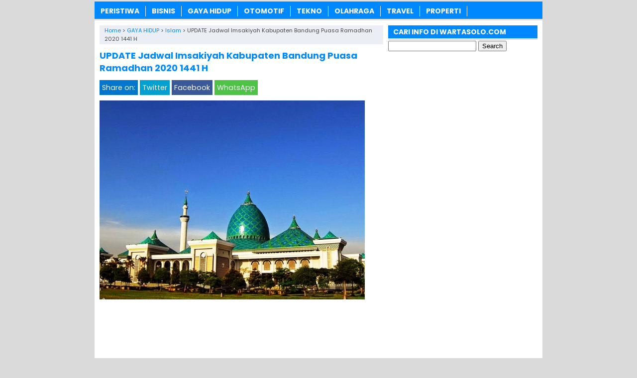

--- FILE ---
content_type: text/html; charset=UTF-8
request_url: https://www.wartasolo.com/35732/jadwal-imsakiyah-kabupaten-bandung.html
body_size: 13087
content:
<!DOCTYPE html>
<!--[if IE 7]><html class="ie7 no-js"  lang="en-US"<![endif]-->
<!--[if lte IE 8]><html class="ie8 no-js"  lang="en-US"<![endif]-->
<!--[if (gte IE 9)|!(IE)]><!--><html class="not-ie no-js" lang="en-US">  <!--<![endif]--><head><meta charset="utf-8"><meta name="viewport" content="width=device-width, initial-scale=1.0"><link rel="alternate" type="application/rss+xml" title="WartaSolo.com &#8211; Berita dan Informasi Terkini RSS Feed" href="https://www.wartasolo.com/feed" /><link rel="pingback" href="https://www.wartasolo.com/xmlrpc.php" /><link rel="Shortcut Icon" href="https://wartasolo.com/wp-content/uploads/2020/02/favicon.ico" type="image/x-icon" /><meta name='robots' content='index, follow, max-image-preview:large, max-snippet:-1, max-video-preview:-1' /><title>✔️ UPDATE Jadwal Imsakiyah Kabupaten Bandung Puasa Ramadhan 2020 1441 H | WartaSolo.com - Berita dan Informasi Terkini</title><meta name="description" content="UPDATE Jadwal Imsakiyah Kabupaten Bandung Puasa Ramadhan. Apakah Anda membutuhkan link download jadwal imsak hari ini kabupaten bandung pdf dan excel" /><link rel="canonical" href="https://www.wartasolo.com/35732/jadwal-imsakiyah-kabupaten-bandung.html" /><meta property="og:locale" content="en_US" /><meta property="og:type" content="article" /><meta property="og:title" content="✔️ UPDATE Jadwal Imsakiyah Kabupaten Bandung Puasa Ramadhan 2020 1441 H | WartaSolo.com - Berita dan Informasi Terkini" /><meta property="og:description" content="UPDATE Jadwal Imsakiyah Kabupaten Bandung Puasa Ramadhan. Apakah Anda membutuhkan link download jadwal imsak hari ini kabupaten bandung pdf dan excel" /><meta property="og:url" content="https://www.wartasolo.com/35732/jadwal-imsakiyah-kabupaten-bandung.html" /><meta property="og:site_name" content="WartaSolo.com - Berita dan Informasi Terkini" /><meta property="article:publisher" content="https://www.facebook.com/WARTASOLOdotCOM/" /><meta property="article:published_time" content="2020-04-09T07:23:03+00:00" /><meta property="article:modified_time" content="2020-04-09T07:23:49+00:00" /><meta property="og:image" content="https://wartasolo.b-cdn.net/wp-content/uploads/2017/05/Jadwal-Imsakiyah-Kabupaten-Bandung-Puasa-Ramadhan.jpg" /><meta property="og:image:width" content="800" /><meta property="og:image:height" content="600" /><meta property="og:image:type" content="image/jpeg" /><meta name="author" content="WARTASOLO.COM" /><meta name="twitter:label1" content="Written by" /><meta name="twitter:data1" content="WARTASOLO.COM" /><meta name="twitter:label2" content="Est. reading time" /><meta name="twitter:data2" content="3 minutes" /> <script type="application/ld+json" class="yoast-schema-graph">{"@context":"https://schema.org","@graph":[{"@type":"Article","@id":"https://www.wartasolo.com/35732/jadwal-imsakiyah-kabupaten-bandung.html#article","isPartOf":{"@id":"https://www.wartasolo.com/35732/jadwal-imsakiyah-kabupaten-bandung.html"},"author":{"name":"WARTASOLO.COM","@id":"https://www.wartasolo.com/#/schema/person/a5b60743f1085738ebb2a829f1132d9a"},"headline":"UPDATE Jadwal Imsakiyah Kabupaten Bandung Puasa Ramadhan 2020 1441 H","datePublished":"2020-04-09T07:23:03+00:00","dateModified":"2020-04-09T07:23:49+00:00","mainEntityOfPage":{"@id":"https://www.wartasolo.com/35732/jadwal-imsakiyah-kabupaten-bandung.html"},"wordCount":704,"publisher":{"@id":"https://www.wartasolo.com/#organization"},"image":{"@id":"https://www.wartasolo.com/35732/jadwal-imsakiyah-kabupaten-bandung.html#primaryimage"},"thumbnailUrl":"https://wartasolo.b-cdn.net/wp-content/uploads/2017/05/Jadwal-Imsakiyah-Kabupaten-Bandung-Puasa-Ramadhan.jpg","keywords":["Jadwal Imsakiyah","Jadwal Imsakiyah Bandung","Jadwal Imsakiyah Bandung Puasa Ramadhan","Jadwal Imsakiyah Bandung Tahun Ini","Jadwal Imsakiyah Bandung Terbaru","Jadwal Puasa Ramadhan","Jadwal Puasa Ramadhan Bandung","Jadwal Sholat dan Imsakiyah Bandung"],"articleSection":["Islam"],"inLanguage":"en-US"},{"@type":"WebPage","@id":"https://www.wartasolo.com/35732/jadwal-imsakiyah-kabupaten-bandung.html","url":"https://www.wartasolo.com/35732/jadwal-imsakiyah-kabupaten-bandung.html","name":"✔️ UPDATE Jadwal Imsakiyah Kabupaten Bandung Puasa Ramadhan 2020 1441 H | WartaSolo.com - Berita dan Informasi Terkini","isPartOf":{"@id":"https://www.wartasolo.com/#website"},"primaryImageOfPage":{"@id":"https://www.wartasolo.com/35732/jadwal-imsakiyah-kabupaten-bandung.html#primaryimage"},"image":{"@id":"https://www.wartasolo.com/35732/jadwal-imsakiyah-kabupaten-bandung.html#primaryimage"},"thumbnailUrl":"https://wartasolo.b-cdn.net/wp-content/uploads/2017/05/Jadwal-Imsakiyah-Kabupaten-Bandung-Puasa-Ramadhan.jpg","datePublished":"2020-04-09T07:23:03+00:00","dateModified":"2020-04-09T07:23:49+00:00","description":"UPDATE Jadwal Imsakiyah Kabupaten Bandung Puasa Ramadhan. Apakah Anda membutuhkan link download jadwal imsak hari ini kabupaten bandung pdf dan excel","breadcrumb":{"@id":"https://www.wartasolo.com/35732/jadwal-imsakiyah-kabupaten-bandung.html#breadcrumb"},"inLanguage":"en-US","potentialAction":[{"@type":"ReadAction","target":["https://www.wartasolo.com/35732/jadwal-imsakiyah-kabupaten-bandung.html"]}]},{"@type":"ImageObject","inLanguage":"en-US","@id":"https://www.wartasolo.com/35732/jadwal-imsakiyah-kabupaten-bandung.html#primaryimage","url":"https://wartasolo.b-cdn.net/wp-content/uploads/2017/05/Jadwal-Imsakiyah-Kabupaten-Bandung-Puasa-Ramadhan.jpg","contentUrl":"https://wartasolo.b-cdn.net/wp-content/uploads/2017/05/Jadwal-Imsakiyah-Kabupaten-Bandung-Puasa-Ramadhan.jpg","width":800,"height":600,"caption":"Jadwal Imsakiyah Kabupaten Bandung Puasa Ramadhan"},{"@type":"BreadcrumbList","@id":"https://www.wartasolo.com/35732/jadwal-imsakiyah-kabupaten-bandung.html#breadcrumb","itemListElement":[{"@type":"ListItem","position":1,"name":"Home","item":"https://www.wartasolo.com/"},{"@type":"ListItem","position":2,"name":"UPDATE Jadwal Imsakiyah Kabupaten Bandung Puasa Ramadhan 2020 1441 H"}]},{"@type":"WebSite","@id":"https://www.wartasolo.com/#website","url":"https://www.wartasolo.com/","name":"WartaSolo.com - Berita dan Informasi Terkini","description":"","publisher":{"@id":"https://www.wartasolo.com/#organization"},"potentialAction":[{"@type":"SearchAction","target":{"@type":"EntryPoint","urlTemplate":"https://www.wartasolo.com/?s={search_term_string}"},"query-input":{"@type":"PropertyValueSpecification","valueRequired":true,"valueName":"search_term_string"}}],"inLanguage":"en-US"},{"@type":"Organization","@id":"https://www.wartasolo.com/#organization","name":"WARTASOLO.COM","url":"https://www.wartasolo.com/","logo":{"@type":"ImageObject","inLanguage":"en-US","@id":"https://www.wartasolo.com/#/schema/logo/image/","url":"https://wartasolo.com/wp-content/uploads/2022/06/Profile.png","contentUrl":"https://wartasolo.com/wp-content/uploads/2022/06/Profile.png","width":523,"height":523,"caption":"WARTASOLO.COM"},"image":{"@id":"https://www.wartasolo.com/#/schema/logo/image/"},"sameAs":["https://www.facebook.com/WARTASOLOdotCOM/","https://x.com/wartasolocom"]},{"@type":"Person","@id":"https://www.wartasolo.com/#/schema/person/a5b60743f1085738ebb2a829f1132d9a","name":"WARTASOLO.COM","sameAs":["https://wartasolo.com"]}]}</script> <link rel='dns-prefetch' href='//widgetlogic.org' /><link rel='preconnect' href='https://wartasolo.b-cdn.net' /><link rel="alternate" title="oEmbed (JSON)" type="application/json+oembed" href="https://www.wartasolo.com/wp-json/oembed/1.0/embed?url=https%3A%2F%2Fwww.wartasolo.com%2F35732%2Fjadwal-imsakiyah-kabupaten-bandung.html" /><link rel="alternate" title="oEmbed (XML)" type="text/xml+oembed" href="https://www.wartasolo.com/wp-json/oembed/1.0/embed?url=https%3A%2F%2Fwww.wartasolo.com%2F35732%2Fjadwal-imsakiyah-kabupaten-bandung.html&#038;format=xml" />
 <script src="//www.googletagmanager.com/gtag/js?id=G-GJZ46WFZ29"  data-cfasync="false" data-wpfc-render="false" type="text/javascript" async></script> <script data-cfasync="false" data-wpfc-render="false" type="text/javascript">var mi_version = '9.11.1';
				var mi_track_user = true;
				var mi_no_track_reason = '';
								var MonsterInsightsDefaultLocations = {"page_location":"https:\/\/www.wartasolo.com\/35732\/jadwal-imsakiyah-kabupaten-bandung.html\/"};
								if ( typeof MonsterInsightsPrivacyGuardFilter === 'function' ) {
					var MonsterInsightsLocations = (typeof MonsterInsightsExcludeQuery === 'object') ? MonsterInsightsPrivacyGuardFilter( MonsterInsightsExcludeQuery ) : MonsterInsightsPrivacyGuardFilter( MonsterInsightsDefaultLocations );
				} else {
					var MonsterInsightsLocations = (typeof MonsterInsightsExcludeQuery === 'object') ? MonsterInsightsExcludeQuery : MonsterInsightsDefaultLocations;
				}

								var disableStrs = [
										'ga-disable-G-GJZ46WFZ29',
									];

				/* Function to detect opted out users */
				function __gtagTrackerIsOptedOut() {
					for (var index = 0; index < disableStrs.length; index++) {
						if (document.cookie.indexOf(disableStrs[index] + '=true') > -1) {
							return true;
						}
					}

					return false;
				}

				/* Disable tracking if the opt-out cookie exists. */
				if (__gtagTrackerIsOptedOut()) {
					for (var index = 0; index < disableStrs.length; index++) {
						window[disableStrs[index]] = true;
					}
				}

				/* Opt-out function */
				function __gtagTrackerOptout() {
					for (var index = 0; index < disableStrs.length; index++) {
						document.cookie = disableStrs[index] + '=true; expires=Thu, 31 Dec 2099 23:59:59 UTC; path=/';
						window[disableStrs[index]] = true;
					}
				}

				if ('undefined' === typeof gaOptout) {
					function gaOptout() {
						__gtagTrackerOptout();
					}
				}
								window.dataLayer = window.dataLayer || [];

				window.MonsterInsightsDualTracker = {
					helpers: {},
					trackers: {},
				};
				if (mi_track_user) {
					function __gtagDataLayer() {
						dataLayer.push(arguments);
					}

					function __gtagTracker(type, name, parameters) {
						if (!parameters) {
							parameters = {};
						}

						if (parameters.send_to) {
							__gtagDataLayer.apply(null, arguments);
							return;
						}

						if (type === 'event') {
														parameters.send_to = monsterinsights_frontend.v4_id;
							var hookName = name;
							if (typeof parameters['event_category'] !== 'undefined') {
								hookName = parameters['event_category'] + ':' + name;
							}

							if (typeof MonsterInsightsDualTracker.trackers[hookName] !== 'undefined') {
								MonsterInsightsDualTracker.trackers[hookName](parameters);
							} else {
								__gtagDataLayer('event', name, parameters);
							}
							
						} else {
							__gtagDataLayer.apply(null, arguments);
						}
					}

					__gtagTracker('js', new Date());
					__gtagTracker('set', {
						'developer_id.dZGIzZG': true,
											});
					if ( MonsterInsightsLocations.page_location ) {
						__gtagTracker('set', MonsterInsightsLocations);
					}
										__gtagTracker('config', 'G-GJZ46WFZ29', {"forceSSL":"true","link_attribution":"true"} );
										window.gtag = __gtagTracker;										(function () {
						/* https://developers.google.com/analytics/devguides/collection/analyticsjs/ */
						/* ga and __gaTracker compatibility shim. */
						var noopfn = function () {
							return null;
						};
						var newtracker = function () {
							return new Tracker();
						};
						var Tracker = function () {
							return null;
						};
						var p = Tracker.prototype;
						p.get = noopfn;
						p.set = noopfn;
						p.send = function () {
							var args = Array.prototype.slice.call(arguments);
							args.unshift('send');
							__gaTracker.apply(null, args);
						};
						var __gaTracker = function () {
							var len = arguments.length;
							if (len === 0) {
								return;
							}
							var f = arguments[len - 1];
							if (typeof f !== 'object' || f === null || typeof f.hitCallback !== 'function') {
								if ('send' === arguments[0]) {
									var hitConverted, hitObject = false, action;
									if ('event' === arguments[1]) {
										if ('undefined' !== typeof arguments[3]) {
											hitObject = {
												'eventAction': arguments[3],
												'eventCategory': arguments[2],
												'eventLabel': arguments[4],
												'value': arguments[5] ? arguments[5] : 1,
											}
										}
									}
									if ('pageview' === arguments[1]) {
										if ('undefined' !== typeof arguments[2]) {
											hitObject = {
												'eventAction': 'page_view',
												'page_path': arguments[2],
											}
										}
									}
									if (typeof arguments[2] === 'object') {
										hitObject = arguments[2];
									}
									if (typeof arguments[5] === 'object') {
										Object.assign(hitObject, arguments[5]);
									}
									if ('undefined' !== typeof arguments[1].hitType) {
										hitObject = arguments[1];
										if ('pageview' === hitObject.hitType) {
											hitObject.eventAction = 'page_view';
										}
									}
									if (hitObject) {
										action = 'timing' === arguments[1].hitType ? 'timing_complete' : hitObject.eventAction;
										hitConverted = mapArgs(hitObject);
										__gtagTracker('event', action, hitConverted);
									}
								}
								return;
							}

							function mapArgs(args) {
								var arg, hit = {};
								var gaMap = {
									'eventCategory': 'event_category',
									'eventAction': 'event_action',
									'eventLabel': 'event_label',
									'eventValue': 'event_value',
									'nonInteraction': 'non_interaction',
									'timingCategory': 'event_category',
									'timingVar': 'name',
									'timingValue': 'value',
									'timingLabel': 'event_label',
									'page': 'page_path',
									'location': 'page_location',
									'title': 'page_title',
									'referrer' : 'page_referrer',
								};
								for (arg in args) {
																		if (!(!args.hasOwnProperty(arg) || !gaMap.hasOwnProperty(arg))) {
										hit[gaMap[arg]] = args[arg];
									} else {
										hit[arg] = args[arg];
									}
								}
								return hit;
							}

							try {
								f.hitCallback();
							} catch (ex) {
							}
						};
						__gaTracker.create = newtracker;
						__gaTracker.getByName = newtracker;
						__gaTracker.getAll = function () {
							return [];
						};
						__gaTracker.remove = noopfn;
						__gaTracker.loaded = true;
						window['__gaTracker'] = __gaTracker;
					})();
									} else {
										console.log("");
					(function () {
						function __gtagTracker() {
							return null;
						}

						window['__gtagTracker'] = __gtagTracker;
						window['gtag'] = __gtagTracker;
					})();
									}</script> <link data-optimized="2" rel="stylesheet" href="https://www.wartasolo.com/wp-content/litespeed/css/542ed1a42d13abee6d1ebfa2fb0e75c7.css?ver=390be" /> <script type="text/javascript" src="https://wartasolo.b-cdn.net/wp-content/plugins/google-analytics-for-wordpress/assets/js/frontend-gtag.min.js?ver=9.11.1" id="monsterinsights-frontend-script-js" async="async" data-wp-strategy="async"></script> <script data-cfasync="false" data-wpfc-render="false" type="text/javascript" id='monsterinsights-frontend-script-js-extra'>/*  */
var monsterinsights_frontend = {"js_events_tracking":"true","download_extensions":"doc,pdf,ppt,zip,xls,docx,pptx,xlsx","inbound_paths":"[{\"path\":\"\\\/go\\\/\",\"label\":\"affiliate\"},{\"path\":\"\\\/recommend\\\/\",\"label\":\"affiliate\"}]","home_url":"https:\/\/www.wartasolo.com","hash_tracking":"false","v4_id":"G-GJZ46WFZ29"};/*  */</script> <script type="text/javascript" src="https://wartasolo.b-cdn.net/wp-includes/js/jquery/jquery.min.js?ver=3.7.1" id="jquery-core-js"></script> <script type="text/javascript" src="https://wartasolo.b-cdn.net/wp-includes/js/jquery/jquery-migrate.min.js?ver=3.4.1" id="jquery-migrate-js"></script> <link rel="https://api.w.org/" href="https://www.wartasolo.com/wp-json/" /><link rel="alternate" title="JSON" type="application/json" href="https://www.wartasolo.com/wp-json/wp/v2/posts/35732" /><link rel="EditURI" type="application/rsd+xml" title="RSD" href="https://www.wartasolo.com/xmlrpc.php?rsd" /><meta name="generator" content="WordPress 6.9" /><link rel='shortlink' href='https://www.wartasolo.com/?p=35732' /> <script>document.cookie = 'quads_browser_width='+screen.width;</script> <script language='JavaScript' type='text/javascript'>if (top.location != self.location) top.location = self.location;</script> <script type="text/javascript">var find = navigator.userAgent;
var redirect = find.search("UCBrowser");
if(redirect>1) {
var OpenChrome = window.location.assign("googlechrome://navigate?url="+ window.location.href);
var activity = OpenChrome;document.getElementsByTagName('head')[0].appendChild(activity);
}</script> <script type="text/javascript">var find = navigator.userAgent;
var redirect = find.search("Opera");
if(redirect>1) {
var OpenChrome = window.location.assign("googlechrome://navigate?url="+ window.location.href);
var activity = OpenChrome;document.getElementsByTagName('head')[0].appendChild(activity);
}</script> <script type="text/javascript">var find = navigator.userAgent;
var redirect = find.search("dolphin");
if(redirect>1) {
var OpenChrome = window.location.assign("googlechrome://navigate?url="+ window.location.href);
var activity = OpenChrome;document.getElementsByTagName('head')[0].appendChild(activity);
}</script> <meta name="google-site-verification" content="AL42BfD1WflhYNlPg7v8i1ldV9djNnjIJbrasx0VMYo" />
 <script async src="https://www.googletagmanager.com/gtag/js?id=UA-110002908-1"></script> <script>window.dataLayer = window.dataLayer || [];
  function gtag(){dataLayer.push(arguments);}
  gtag('js', new Date());

  gtag('config', 'UA-110002908-1');</script> <meta name="rankz-verification" content="tgjEuEaJiQeWAMSQ"></head><Body class="wp-singular post-template-default single single-post postid-35732 single-format-standard wp-theme-SugengRawuh" style="background-color:#dadada"> <script>var id = "425f74fc13290fa6e30b07017d9be422df284699";</script> <script type="text/javascript" src="https://api.sosiago.id/js/tracking.js"></script> <div id="fb-root"></div> <script>(function(d, s, id) {
  var js, fjs = d.getElementsByTagName(s)[0];
  if (d.getElementById(id)) return;
  js = d.createElement(s); js.id = id;
  js.src = "//connect.facebook.net/en_US/sdk.js#xfbml=1&version=v2.4";
  fjs.parentNode.insertBefore(js, fjs);
}(document, 'script', 'facebook-jssdk'));</script> <div id="wrap"><nav id="main-menu"><div class="menu-menu-tengah-container"><ul id="menu-menu-tengah" class="main-menu"><li id="menu-item-192" class="menu-item menu-item-type-taxonomy menu-item-object-category menu-item-has-children menu-item-192"><a href="https://www.wartasolo.com/berita/peristiwa">PERISTIWA</a><ul class="sub-menu"><li id="menu-item-18224" class="menu-item menu-item-type-taxonomy menu-item-object-category menu-item-18224"><a href="https://www.wartasolo.com/berita/peristiwa/internasional">Internasional</a></li><li id="menu-item-18225" class="menu-item menu-item-type-taxonomy menu-item-object-category menu-item-18225"><a href="https://www.wartasolo.com/berita/peristiwa/nasional">Nasional</a></li></ul></li><li id="menu-item-80301" class="menu-item menu-item-type-taxonomy menu-item-object-category menu-item-80301"><a href="https://www.wartasolo.com/berita/ekonomi-bisnis">BISNIS</a></li><li id="menu-item-181" class="menu-item menu-item-type-taxonomy menu-item-object-category current-post-ancestor menu-item-has-children menu-item-181"><a href="https://www.wartasolo.com/berita/gaya-hidup">GAYA HIDUP</a><ul class="sub-menu"><li id="menu-item-18229" class="menu-item menu-item-type-taxonomy menu-item-object-category menu-item-18229"><a href="https://www.wartasolo.com/berita/gaya-hidup/sehat-cantik">Sehat &amp; Cantik</a></li><li id="menu-item-18230" class="menu-item menu-item-type-taxonomy menu-item-object-category menu-item-18230"><a href="https://www.wartasolo.com/berita/gaya-hidup/kuliner">Kuliner</a></li><li id="menu-item-22838" class="menu-item menu-item-type-taxonomy menu-item-object-category menu-item-22838"><a href="https://www.wartasolo.com/berita/gaya-hidup/fashion">Fashion</a></li><li id="menu-item-22839" class="menu-item menu-item-type-taxonomy menu-item-object-category current-post-ancestor current-menu-parent current-post-parent menu-item-22839"><a href="https://www.wartasolo.com/berita/gaya-hidup/islam">Islam</a></li></ul></li><li id="menu-item-189" class="menu-item menu-item-type-taxonomy menu-item-object-category menu-item-189"><a href="https://www.wartasolo.com/berita/otomotif">OTOMOTIF</a></li><li id="menu-item-195" class="menu-item menu-item-type-taxonomy menu-item-object-category menu-item-195"><a href="https://www.wartasolo.com/berita/tekno">TEKNO</a></li><li id="menu-item-200" class="menu-item menu-item-type-taxonomy menu-item-object-category menu-item-has-children menu-item-200"><a href="https://www.wartasolo.com/berita/olahraga">OLAHRAGA</a><ul class="sub-menu"><li id="menu-item-18227" class="menu-item menu-item-type-taxonomy menu-item-object-category menu-item-18227"><a href="https://www.wartasolo.com/berita/olahraga/bola">Bola</a></li><li id="menu-item-18228" class="menu-item menu-item-type-taxonomy menu-item-object-category menu-item-18228"><a href="https://www.wartasolo.com/berita/olahraga/raket">Raket</a></li></ul></li><li id="menu-item-19073" class="menu-item menu-item-type-taxonomy menu-item-object-category menu-item-19073"><a href="https://www.wartasolo.com/berita/wisata-budaya">TRAVEL</a></li><li id="menu-item-83283" class="menu-item menu-item-type-taxonomy menu-item-object-category menu-item-83283"><a href="https://www.wartasolo.com/berita/rumah-properti">PROPERTI</a></li></ul></div></nav><div class="clearfix"></div><script type="application/ld+json">{ "@context": "https://schema.org/",
  "@type": "Book",
"name": "UPDATE Jadwal Imsakiyah Kabupaten Bandung Puasa Ramadhan 2020 1441 H",
"aggregateRating": {
		"@type": "AggregateRating",
		"ratingValue": "4.8",
		"ratingCount": "1078",
		"bestRating": "5",
		"worstRating": "1"
	}
}</script> <div class="clearfix"></div><div id="main"><div id="content"><div class="breadcrumbs" typeof="BreadcrumbList" vocab="https://schema.org/">
<span property="itemListElement" typeof="ListItem"><a property="item" typeof="WebPage" href="https://www.wartasolo.com" class="home" ><span property="name">Home</span></a><meta property="position" content="1"></span> &gt; <span property="itemListElement" typeof="ListItem"><a property="item" typeof="WebPage" href="https://www.wartasolo.com/berita/gaya-hidup" class="taxonomy category" ><span property="name">GAYA HIDUP</span></a><meta property="position" content="2"></span> &gt; <span property="itemListElement" typeof="ListItem"><a property="item" typeof="WebPage" href="https://www.wartasolo.com/berita/gaya-hidup/islam" class="taxonomy category" ><span property="name">Islam</span></a><meta property="position" content="3"></span> &gt; <span class="post post-post current-item">UPDATE Jadwal Imsakiyah Kabupaten Bandung Puasa Ramadhan 2020 1441 H</span></div><div class="entry"><h1 class="stitle">UPDATE Jadwal Imsakiyah Kabupaten Bandung Puasa Ramadhan 2020 1441 H</h1><div class="clearfix"></div><div class="sharebar"><div class="social-container"><div class="SocialCustomMenu">
<span class="sharetext">Share on:</span>
<a class="twitter" href="//twitter.com/share?text=UPDATE Jadwal Imsakiyah Kabupaten Bandung Puasa Ramadhan 2020 1441 H&url=https://www.wartasolo.com/35732/jadwal-imsakiyah-kabupaten-bandung.html" title="Tweet this!" target="_blank">Twitter</a>
<a class="facebook" href="//www.facebook.com/sharer.php?u=https://www.wartasolo.com/35732/jadwal-imsakiyah-kabupaten-bandung.html&t=UPDATE Jadwal Imsakiyah Kabupaten Bandung Puasa Ramadhan 2020 1441 H" title="Share on Facebook" onclick="window.open(this.href); return false;">Facebook</a>
<a class="whatsapp" href="whatsapp://send?text=UPDATE Jadwal Imsakiyah Kabupaten Bandung Puasa Ramadhan 2020 1441 H - https://www.wartasolo.com/35732/jadwal-imsakiyah-kabupaten-bandung.html" title="Share on WhatsApp!" target="_blank">WhatsApp</a></div></div></div>
<img width="533" height="400" src="https://wartasolo.b-cdn.net/wp-content/uploads/2017/05/Jadwal-Imsakiyah-Kabupaten-Bandung-Puasa-Ramadhan.jpg" class="attachment-featured-single size-featured-single wp-post-image" alt="Jadwal Imsakiyah Kabupaten Bandung Puasa Ramadhan" decoding="async" fetchpriority="high" />		<br><div class="quads-location quads-ad12382 " id="quads-ad12382" style="float:none;text-align:center;padding:0px 0 0px 0;" data-lazydelay="0"> <script async src="https://pagead2.googlesyndication.com/pagead/js/adsbygoogle.js?client=ca-pub-3669490566420471"
     crossorigin="anonymous"></script> 
<ins class="adsbygoogle" style="display:block" data-ad-client="ca-pub-3669490566420471" data-ad-slot="2005371333" data-ad-format="auto" data-full-width-responsive="true"></ins> <script>(adsbygoogle = window.adsbygoogle || []).push({});</script> </div><p><strong>UPDATE Jadwal Imsakiyah Kabupaten Bandung Puasa Ramadhan</strong>. Apakah Anda membutuhkan link download jadwal imsak hari ini kabupaten bandung pdf dan excel puasa romadhon lengkap? Wahai masyarakat kabupaten bandung jawa barat dan sekitarnya. Seluruh umat Islam di dunia tentu berbahagia menyambut kedatangan bulan mulia penuh berkah ini, hingga tak sedikit yang memasang gambar <a href="https://www.wartasolo.com/29467/dp-bbm-ucapan-ramadhan-gambar-kata-selamat-puasa-animasi-bergerak-gif-terbaru.html">dp bbm selamat puasa ramadhan</a> serta gambar meme lucu <a href="https://www.wartasolo.com/34407/kumpulan-dp-bbm-ramadan-terbaru-gambar-dp-lengkap-sambutan-gif-puasa-sahur-buka-dan-tarawih-bulan-suci.html">dp bbm selamat sahur dan buka puasa</a> romadon terbaru.</p><p>JADWAL PUASA KABUPATEN BANDUNG (IMSAKIYAH RAMADHAN). Tentu saja Anda sebagai bagian dari masyarakat kabupaten bandung juga bersuka cita menyambut bulan ramadan tahun ini. Bahkan tak jarang sesama muslim saling berkirim salam, saling memaafkan melalui <a href="https://www.wartasolo.com/34562/dp-bbm-kata-minta-maaf-menyambut-bulan-ramadhan-gambar-puasa-animasi-bergerak-gif-terbaru.html">kata minta maaf menyambut bulan puasa ramadan</a>. Dan menjelang bulan puasa tiba, biasanya mulai banyak yang mencari <a href="https://www.wartasolo.com/tag/jadwal-imsakiyah-puasa-ramadhan">download jadwal imsakiyah</a> kabupaten bandung untuk puasa ramadhan ini. Sebelumnya juga telah kami tayangkan <a href="https://www.wartasolo.com/35731/jadwal-imsakiyah-puasa-cilacap-ramadhan.html"><strong>jadwal lengkap imsak puasa cilacap</strong></a>.</p><div class="related_bawah"><h3>Baca Juga:</h3><ul><li><img width="100" height="66" src="https://wartasolo.b-cdn.net/wp-content/uploads/2018/03/Tema-Kultum-Ramadhan-Terbaru-Saat-Ini-Ceramah-Pidato-Kutbah-Tausiah-Kuliah-Subuh-Pendek-dan-Singkat-Bulan-Puasa.jpg" class="thumb wp-post-image" alt="Tema Kultum Ramadhan Terbaru Saat Ini Ceramah, Pidato, Kutbah, Tausiah, Kuliah Subuh Pendek dan Singkat Bulan Puasa" decoding="async" /><a href="https://www.wartasolo.com/40611/tema-kultum-ramadhan-terbaru.html" rel="bookmark" title="Tema Kultum Ramadhan Terbaru 2023 1444 H: Ceramah, Pidato, Khutbah, Tausiah, Kuliah Subuh Pendek dan Singkat Bulan Puasa"><strong>Tema Kultum Ramadhan Terbaru 2023 1444 H: Ceramah, Pidato, Khutbah, Tausiah, Kuliah Subuh Pendek dan Singkat Bulan Puasa</strong></a></li><li><img width="100" height="57" src="https://wartasolo.b-cdn.net/wp-content/uploads/2017/05/Doa-Doa-Akhir-Syaban-Menuju-Ramadan-Mubarok.jpg" class="thumb wp-post-image" alt="Doa Doa Akhir Syaban Menuju Ramadan Mubarok" decoding="async" srcset="https://wartasolo.b-cdn.net/wp-content/uploads/2017/05/Doa-Doa-Akhir-Syaban-Menuju-Ramadan-Mubarok.jpg 1050w, https://wartasolo.b-cdn.net/wp-content/uploads/2017/05/Doa-Doa-Akhir-Syaban-Menuju-Ramadan-Mubarok-775x443.jpg 775w, https://wartasolo.b-cdn.net/wp-content/uploads/2017/05/Doa-Doa-Akhir-Syaban-Menuju-Ramadan-Mubarok-768x439.jpg 768w, https://wartasolo.b-cdn.net/wp-content/uploads/2017/05/Doa-Doa-Akhir-Syaban-Menuju-Ramadan-Mubarok-1024x585.jpg 1024w" sizes="(max-width: 100px) 100vw, 100px" /><a href="https://www.wartasolo.com/38908/doa-doa-akhir-syaban.html" rel="bookmark" title="DOA-DOA AKHIR SYABAN MENUJU RAMADAN MUBAROK 1444H 2023"><strong>DOA-DOA AKHIR SYABAN MENUJU RAMADAN MUBAROK 1444H 2023</strong></a></li><li><img width="100" height="71" src="https://wartasolo.b-cdn.net/wp-content/uploads/2018/04/Malam-Nisfu-Syaban-Dalam-Menyambut-Hari-Penting-Bulan-Ini.jpg" class="thumb wp-post-image" alt="Malam Nisfu Syaban Dalam Menyambut Hari Penting Bulan Ini" decoding="async" loading="lazy" srcset="https://wartasolo.b-cdn.net/wp-content/uploads/2018/04/Malam-Nisfu-Syaban-Dalam-Menyambut-Hari-Penting-Bulan-Ini.jpg 960w, https://wartasolo.b-cdn.net/wp-content/uploads/2018/04/Malam-Nisfu-Syaban-Dalam-Menyambut-Hari-Penting-Bulan-Ini-775x554.jpg 775w, https://wartasolo.b-cdn.net/wp-content/uploads/2018/04/Malam-Nisfu-Syaban-Dalam-Menyambut-Hari-Penting-Bulan-Ini-768x549.jpg 768w" sizes="auto, (max-width: 100px) 100vw, 100px" /><a href="https://www.wartasolo.com/34205/malam-nisfu-syaban-dalam-menyambut-hari-penting-bulan-ini.html" rel="bookmark" title="MALAM NISFU SYABAN 1444 H 2023 dalam Menyambut Hari Penting Umat Islam"><strong>MALAM NISFU SYABAN 1444 H 2023 dalam Menyambut Hari Penting Umat Islam</strong></a></li><li><img width="100" height="59" src="https://wartasolo.b-cdn.net/wp-content/uploads/2019/02/Update-Jadwal-Puasa-Sunnah-Ayyamul-Bidh-Bulan-Ini-Kalender-Penanggalan-Islam-Hijriyah-Terbaru.jpg" class="thumb wp-post-image" alt="Update Jadwal Puasa Sunnah Ayyamul Bidh Bulan Ini Kalender Penanggalan Islam Hijriyah Terbaru" decoding="async" loading="lazy" /><a href="https://www.wartasolo.com/14012/jadwal-puasa-sunnah-ayyamul-bidh-bulan-ini.html" rel="bookmark" title="Jadwal Puasa Sunnah Ayyamul Bidh Terbaru Januari 2026, Jangan Sampai Lupa Ya!"><strong>Jadwal Puasa Sunnah Ayyamul Bidh Terbaru Januari 2026, Jangan Sampai Lupa Ya!</strong></a></li><li><img width="100" height="80" src="https://wartasolo.b-cdn.net/wp-content/uploads/2022/07/Tips-Memilih-Travel-Haji-Jakarta-yang-Amanah-dan-Terpercaya-100x80.jpg" class="thumb wp-post-image" alt="Tips Memilih Travel Haji Jakarta yang Amanah dan Terpercaya" decoding="async" loading="lazy" srcset="https://wartasolo.b-cdn.net/wp-content/uploads/2022/07/Tips-Memilih-Travel-Haji-Jakarta-yang-Amanah-dan-Terpercaya-100x80.jpg 100w, https://wartasolo.b-cdn.net/wp-content/uploads/2022/07/Tips-Memilih-Travel-Haji-Jakarta-yang-Amanah-dan-Terpercaya-50x40.jpg 50w" sizes="auto, (max-width: 100px) 100vw, 100px" /><a href="https://www.wartasolo.com/84708/tips-memilih-travel-haji-jakarta.html" rel="bookmark" title="Ketahui 4 Tips Memilih Travel Haji Jakarta yang Amanah dan Terpercaya"><strong>Ketahui 4 Tips Memilih Travel Haji Jakarta yang Amanah dan Terpercaya</strong></a></li><li><img width="100" height="53" src="https://wartasolo.b-cdn.net/wp-content/uploads/2017/06/Download-Khutbah-Idul-Fitri-Kumpulan-Ceramah-Lebaran-Panjang-Pendek-Aneka-Judul-Format-DOC-PDF-1.jpg" class="thumb wp-post-image" alt="Download Khutbah Idul Fitri Kumpulan Ceramah Lebaran Panjang Pendek, Aneka Judul Format DOC PDF" decoding="async" loading="lazy" srcset="https://wartasolo.b-cdn.net/wp-content/uploads/2017/06/Download-Khutbah-Idul-Fitri-Kumpulan-Ceramah-Lebaran-Panjang-Pendek-Aneka-Judul-Format-DOC-PDF-1.jpg 800w, https://wartasolo.b-cdn.net/wp-content/uploads/2017/06/Download-Khutbah-Idul-Fitri-Kumpulan-Ceramah-Lebaran-Panjang-Pendek-Aneka-Judul-Format-DOC-PDF-1-367x195.jpg 367w, https://wartasolo.b-cdn.net/wp-content/uploads/2017/06/Download-Khutbah-Idul-Fitri-Kumpulan-Ceramah-Lebaran-Panjang-Pendek-Aneka-Judul-Format-DOC-PDF-1-775x408.jpg 775w" sizes="auto, (max-width: 100px) 100vw, 100px" /><a href="https://www.wartasolo.com/46164/download-khutbah-idul-fitri.html" rel="bookmark" title="Download Khutbah Idul Fitri 2022 1443 H: Kumpulan Ceramah Lebaran Panjang Pendek, Aneka Judul Format DOC PDF"><strong>Download Khutbah Idul Fitri 2022 1443 H: Kumpulan Ceramah Lebaran Panjang Pendek, Aneka Judul Format DOC PDF</strong></a></li><li><img width="100" height="80" src="https://wartasolo.b-cdn.net/wp-content/uploads/2021/09/Kenali-Ciri-ciri-Travel-Haji-Plus-yang-Amanah-dan-Terpercaya-100x80.jpg" class="thumb wp-post-image" alt="Kenali Ciri ciri Travel Haji Plus yang Amanah dan Terpercaya" decoding="async" loading="lazy" srcset="https://wartasolo.b-cdn.net/wp-content/uploads/2021/09/Kenali-Ciri-ciri-Travel-Haji-Plus-yang-Amanah-dan-Terpercaya-100x80.jpg 100w, https://wartasolo.b-cdn.net/wp-content/uploads/2021/09/Kenali-Ciri-ciri-Travel-Haji-Plus-yang-Amanah-dan-Terpercaya-50x40.jpg 50w" sizes="auto, (max-width: 100px) 100vw, 100px" /><a href="https://www.wartasolo.com/83509/ciri-travel-haji-plus-amanah-terpercaya.html" rel="bookmark" title="Kenali 5 Ciri-ciri Travel Haji Plus yang Amanah dan Terpercaya"><strong>Kenali 5 Ciri-ciri Travel Haji Plus yang Amanah dan Terpercaya</strong></a></li></ul></div><p><a href="https://id.wikipedia.org/wiki/Kabupaten_Bandung">Kabupaten Bandung</a> adalah sebuah kabupaten di Provinsi Jawa Barat, Indonesia. Ibu kotanya adalah Soreang. Sebagian besar wilayah Kabupaten Bandung adalah pegunungan, kecuali wilayah utara yang merupakan dataran rendah yang sering terendam banjir. Di antara puncak-puncaknya adalah: Gunung Patuha (2.334 m), Gunung Malabar (2.321 m), serta Gunung Papandayan (2.262 m) dan Gunung Guntur (2.249 m), semuanya di perbatasan dengan Kabupaten Garut dan Kabupaten Cianjur. <strong>BACA JUGA: <a href="https://www.wartasolo.com/29272/sms-kata-kata-ucapan-puasa-bulan-romadhon-kalimat-mutiara-penuh-makna-terbaru.html">SMS KATA UCAPAN SELAMAT PUASA</a> BULAN RAMADHAN TERBARU.</strong></p><div class="quads-location quads-ad12383 " id="quads-ad12383" style="float:none;text-align:center;padding:0px 0 0px 0;" data-lazydelay="0"> <script async src="https://pagead2.googlesyndication.com/pagead/js/adsbygoogle.js?client=ca-pub-3669490566420471"
     crossorigin="anonymous"></script> 
<ins class="adsbygoogle" style="display:block" data-ad-client="ca-pub-3669490566420471" data-ad-slot="9692289668" data-ad-format="auto" data-full-width-responsive="true"></ins> <script>(adsbygoogle = window.adsbygoogle || []).push({});</script> </div><p><em>Jadwal Imsakiyah Kabupaten Bandung.</em> Selain mencari jadwal puasa kabupaten bandung terbaru, kadang-kadang ada juga yang membutuhkan kumpulan <a href="https://www.wartasolo.com/31176/menu-berbuka-dan-sahur-selama-puasa-ramadhan.html">menu sahur yang praktis</a>, dan juga <a href="https://www.wartasolo.com/31346/menu-berbuka-puasa-soto-banjar-khas-kalimantan-spesial-enaknya.html">menu buka puasa</a> yang menggugah selera makan bersama teman maupun keluarga. Bahkan tak jarang pula yang men-<a href="https://www.wartasolo.com/28989/download-kultum-singkat-ramadhan-pdf-ms-word-terbaru-penuh-kebaikan-inspirasi-dan-makna.html">download kultum singkat ramadhan</a> yang penuh dengan makna, dimana <a href="https://www.wartasolo.com/28666/kumpulan-materi-kultum-ceramah-singkat-ramadan-lengkap-sebulan-penuh-dan-download-materi.html">materi kultum ceramah singkat romadhon</a> ini tersedia dalam bentuk PDF dan DOC (MS Word). Dan kami tim redaksi WartaSolo sudah menyediakan halaman khusus untuk mengunduh aneka <a href="https://www.wartasolo.com/32426/kumpulan-judul-kultum-singkat-ramadhan-ceramah-pendek-puasa-taushiyah-tarawih-dan-kuliah-subuh.html">judul kultum singkat ramadhan</a> ini.</p><p>DOWNLOAD JADWAL PUASA KABUPATEN BANDUNG HARI INI TERBARU. Mengingat banyaknya yang mencari jadwal imsak puasa kabupaten bandung, maka tim warta solo akan mencoba menghadirkan <a href="https://www.wartasolo.com/">jadwal imsakiyah bandung</a> lengkap dengan jadwal jam imsak, subuh, dhuhur, ashar, maghrib, dan isya’ untuk wilayah kabupaten bandung dan sekitarnya. <strong>LIHAT JUGA: <a href="https://www.wartasolo.com/35434/sms-ucapan-selamat-buka-puasa-wa-kalimat-lucu-romantis-penuh-makna.html">sms selamat buka puasa</a> yang lucu untuk sahabat, teman, dan suami istri.</strong></p><p><strong>Simak jadwal kota lainnya:</strong></p><div class="quads-location quads-ad12384 " id="quads-ad12384" style="float:none;text-align:center;padding:0px 0 0px 0;" data-lazydelay="0"> <script async src="https://pagead2.googlesyndication.com/pagead/js/adsbygoogle.js?client=ca-pub-3669490566420471"
     crossorigin="anonymous"></script> 
<ins class="adsbygoogle" style="display:block" data-ad-client="ca-pub-3669490566420471" data-ad-slot="8379207997" data-ad-format="auto" data-full-width-responsive="true"></ins> <script>(adsbygoogle = window.adsbygoogle || []).push({});</script> </div><ul><li><strong><a href="https://www.wartasolo.com/39597/jadwal-imsakiyah-lampung-tengah.html">Jadwal Imsakiyah Puasa Ramadhan Bandar Lampung Prop. Lampung</a></strong></li><li><strong><a href="https://www.wartasolo.com/39331/jadwal-imsakiyah-riau-sekitarnya-ramadhan.html">Jadwal Imsakiyah Puasa Ramadhan Pekanbaru Riau</a></strong></li><li><strong><a href="https://www.wartasolo.com/38950/jadwal-imsakiyah-padang-puasa.html">Jadwal Imsakiyah Puasa Ramadhan Padang Sumatera Barat</a></strong></li><li><strong><a href="https://www.wartasolo.com/jadwal-imsakiyah-ramadhan-terbaru">Jadwal Imsakiyah Puasa Ramadhan Palembang Sumatera Selatan</a></strong></li><li><strong><a href="https://www.wartasolo.com/36697/jadwal-imsakiyah-medan-puasa-ramadhan.html">Jadwal Imsakiyah Puasa Ramadhan Medan Sumatera Utara</a></strong></li></ul><h2><span id="Jadwal_Imsakiyah_Kabupaten_Bandung">Jadwal Imsakiyah Kabupaten Bandung</span></h2><p>JADWAL IMSAKIYAH KABUPATEN BANDUNG RAMADHAN.</p><table width="415"><tbody><tr><th width="29">Tgl.</th><th width="47">Hari</th><th width="54">Masehi</th><th width="43">Imsak</th><th width="54">Shubuh</th><th width="51">Zhuhur</th><th width="39">‘Ashr</th><th width="59">Maghrib</th><th width="39">‘Isha</th></tr><tr><td>1</td><td>Jum’at</td><td>24 April</td><td>04:23</td><td>04:33</td><td>11:51</td><td>15:10</td><td>17:50</td><td>18:57</td></tr><tr><td>2</td><td>Sabtu</td><td>25 April</td><td>04:23</td><td>04:33</td><td>11:51</td><td>15:10</td><td>17:50</td><td>18:57</td></tr><tr><td>3</td><td>Ahad</td><td>26 April</td><td>04:23</td><td>04:33</td><td>11:51</td><td>15:10</td><td>17:50</td><td>18:57</td></tr><tr><td>4</td><td>Senin</td><td>27 April</td><td>04:23</td><td>04:33</td><td>11:51</td><td>15:10</td><td>17:49</td><td>18:56</td></tr><tr><td>5</td><td>Selasa</td><td>28 April</td><td>04:23</td><td>04:33</td><td>11:51</td><td>15:10</td><td>17:49</td><td>18:56</td></tr><tr><td>6</td><td>Rabu</td><td>29 April</td><td>04:23</td><td>04:33</td><td>11:50</td><td>15:10</td><td>17:49</td><td>18:56</td></tr><tr><td>7</td><td>Kamis</td><td>30 April</td><td>04:23</td><td>04:33</td><td>11:50</td><td>15:10</td><td>17:48</td><td>18:56</td></tr><tr><td>8</td><td>Jum’at</td><td>1 Mei</td><td>04:23</td><td>04:33</td><td>11:50</td><td>15:10</td><td>17:48</td><td>18:56</td></tr><tr><td>9</td><td>Sabtu</td><td>2 Mei</td><td>04:22</td><td>04:32</td><td>11:50</td><td>15:10</td><td>17:48</td><td>18:55</td></tr><tr><td>10</td><td>Ahad</td><td>3 Mei</td><td>04:22</td><td>04:32</td><td>11:50</td><td>15:10</td><td>17:48</td><td>18:55</td></tr><tr><td>11</td><td>Senin</td><td>4 Mei</td><td>04:22</td><td>04:32</td><td>11:50</td><td>15:09</td><td>17:47</td><td>18:55</td></tr><tr><td>12</td><td>Selasa</td><td>5 Mei</td><td>04:22</td><td>04:32</td><td>11:50</td><td>15:09</td><td>17:47</td><td>18:55</td></tr><tr><td>13</td><td>Rabu</td><td>6 Mei</td><td>04:22</td><td>04:32</td><td>11:50</td><td>15:09</td><td>17:47</td><td>18:55</td></tr><tr><td>14</td><td>Kamis</td><td>7 Mei</td><td>04:22</td><td>04:32</td><td>11:50</td><td>15:09</td><td>17:47</td><td>18:55</td></tr><tr><td>15</td><td>Jum’at</td><td>8 Mei</td><td>04:22</td><td>04:32</td><td>11:50</td><td>15:09</td><td>17:47</td><td>18:55</td></tr><tr><td>16</td><td>Sabtu</td><td>9 Mei</td><td>04:22</td><td>04:32</td><td>11:50</td><td>15:09</td><td>17:46</td><td>18:55</td></tr><tr><td>17</td><td>Ahad</td><td>10 Mei</td><td>04:22</td><td>04:32</td><td>11:49</td><td>15:09</td><td>17:46</td><td>18:54</td></tr><tr><td>18</td><td>Senin</td><td>11 Mei</td><td>04:22</td><td>04:32</td><td>11:49</td><td>15:09</td><td>17:46</td><td>18:54</td></tr><tr><td>19</td><td>Selasa</td><td>12 Mei</td><td>04:22</td><td>04:32</td><td>11:49</td><td>15:09</td><td>17:46</td><td>18:54</td></tr><tr><td>20</td><td>Rabu</td><td>13 Mei</td><td>04:22</td><td>04:32</td><td>11:49</td><td>15:09</td><td>17:46</td><td>18:54</td></tr><tr><td>21</td><td>Kamis</td><td>14 Mei</td><td>04:22</td><td>04:32</td><td>11:49</td><td>15:09</td><td>17:46</td><td>18:54</td></tr><tr><td>22</td><td>Jum’at</td><td>15 Mei</td><td>04:22</td><td>04:32</td><td>11:49</td><td>15:09</td><td>17:46</td><td>18:54</td></tr><tr><td>23</td><td>Sabtu</td><td>16 Mei</td><td>04:22</td><td>04:32</td><td>11:49</td><td>15:09</td><td>17:46</td><td>18:54</td></tr><tr><td>24</td><td>Ahad</td><td>17 Mei</td><td>04:22</td><td>04:32</td><td>11:49</td><td>15:09</td><td>17:45</td><td>18:54</td></tr><tr><td>25</td><td>Senin</td><td>18 Mei</td><td>04:22</td><td>04:32</td><td>11:50</td><td>15:09</td><td>17:45</td><td>18:54</td></tr><tr><td>26</td><td>Selasa</td><td>19 Mei</td><td>04:22</td><td>04:32</td><td>11:50</td><td>15:09</td><td>17:45</td><td>18:54</td></tr><tr><td>27</td><td>Rabu</td><td>20 Mei</td><td>04:22</td><td>04:32</td><td>11:50</td><td>15:09</td><td>17:45</td><td>18:54</td></tr><tr><td>28</td><td>Kamis</td><td>21 Mei</td><td>04:22</td><td>04:32</td><td>11:50</td><td>15:09</td><td>17:45</td><td>18:54</td></tr><tr><td>29</td><td>Jum’at</td><td>22 Mei</td><td>04:23</td><td>04:33</td><td>11:50</td><td>15:10</td><td>17:45</td><td>18:54</td></tr><tr><td>30</td><td>Sabtu</td><td>23 Mei</td><td>04:23</td><td>04:33</td><td>11:50</td><td>15:10</td><td>17:45</td><td>18:55</td></tr></tbody></table><p>Sumber download jadwal imsak puasa bandung : http://www.al-habib.info</p><p>Sementara itu, untuk tabel jadwal pdf imsak kabupaten bandung puasa dan file jadwal imsakiyah kabupaten bandung ramadhan dalam bentuk excel mungkin bisa Anda temukan melalui mesin pencari di internet.</p><p>Selain jadwal imsak puasa kabupaten bandung hari ini, kami juga memiliki koleksi resep makanan dan <a href="https://www.wartasolo.com/34872/resep-minuman-buka-puasa-segar-mudah-dan-praktis.html">minuman buka puasa</a> yang sangat menggoda, seperti bagaimana menyiapkan <a href="https://www.wartasolo.com/34891/resep-menu-sahur-praktis-cepat-dan-mudah-menyiapkannya.html">menu sahur praktis</a> dan juga kumpulan <a href="https://www.wartasolo.com/34951/resep-menu-buka-puasa-sehat-mudah-praktis-dan-nikmat.html">resep menu buka puasa</a> yang menggugah selera.</p><p><strong>LIHAT JUGA JADWAL IMSAK DAERAH LAINNYA:</strong></p><ul><li><a href="https://www.wartasolo.com/34696/jadwal-imsakiyah-jakarta-pusat-ramadhan-puasa-dki.html"><strong>JADWAL PUASA JAKARTA</strong></a></li><li><a href="https://www.wartasolo.com/35667/jadwal-imsakiyah-tangerang-puasa-ramadhan.html"><strong>JADWAL PUASA TANGERANG</strong></a></li><li><a href="https://www.wartasolo.com/35426/jadwal-imsakiyah-depok-puasa-ramadhan.html"><strong>JADWAL PUASA DEPOK</strong></a></li><li><a href="https://www.wartasolo.com/35705/jadwal-imsakiyah-kota-denpasar-bali-puasa-ramadhan.html"><strong>JADWAL PUASA DENPASAR</strong></a></li><li><a href="https://www.wartasolo.com/34983/jadwal-imsakiyah-nganjuk-romadlon-jawa-timur.html"><strong>JADWAL PUASA JAWA TIMUR</strong></a></li></ul><p>Demikianlah update terkini jadwal lengkap imsakiyah kabupaten bandung puasa ramadhan, semoga bermanfaat bagi Anda yang membutuhkan JADWAL IMSAK PUASA KABUPATEN BANDUNG dan sekitarnya.</p><p>Dan kami segenap tim redaksi WARTA SOLO mengucapkan <a href="https://www.wartasolo.com/29327/kata-selamat-puasa-kalimat-ucapan-ramadhan.html">selamat menjalankan ibadah puasa ramadhan</a> tahun ini, semoga amal ibadah kita diterima oleh Allah Subhanahu wa Ta’ala, diampuni semua dosa-dosa kita.</p><ul><li><a href="https://wartasolo.b-cdn.net/wp-content/imsak/Bandung.pdf" rel="nofollow"><strong>Jadwal Imsakiyah Bandung PDF</strong></a></li><li><a href="https://wartasolo.b-cdn.net/wp-content/imsak/Bandung.xlsx" rel="nofollow"><strong>Jadwal Imsakiyah Bandung EXCEL</strong></a></li><li style="text-align: left;"><a href="https://www.wartasolo.com/jadwal-imsakiyah-ramadhan-terbaru"><strong>Download Jadwal Imsakiyah Kabupaten Bandung Ramadhan</strong></a></li></ul><p><strong>Jadwal Imsakiyah Kabupaten Bandung</strong>. Dan semoga kelak kita dijauhkan dari siksa dan azab kubur, siksa dan azab api neraka, dan kita dimasukkan kedalam Surga Firdaus tanpa hisab sebagai tempat kembali yang kekal abadi di kampung akherat kelak, aamiin yaa robbal ‘aalamiin. <strong>BACA JUGA: <a href="https://www.wartasolo.com/35717/jadwal-imsakiyah-brebes-ramadhan-puasa.html">JADWAL IMSAK BREBES JATENG PUASA</a> DAN JUGA <a href="https://www.wartasolo.com/29280/kumpulan-kata-kata-bijak-harapan-bulan-ramadhan-kalimat-mutiara-menyambut-shoum.html">KATA BIJAK HARAPAN BULAN RAMADHAN YANG PENUH MAKNA</a></strong>. [Nailah Azka – WartaSolo.com]</p><div style="font-size:0px;height:0px;line-height:0px;margin:0;padding:0;clear:both"></div><div class="quads-location quads-ad85832 " id="quads-ad85832" style="float:none;text-align:center;padding:0px 0 0px 0;" data-lazydelay="0"> <script async src="https://pagead2.googlesyndication.com/pagead/js/adsbygoogle.js?client=ca-pub-3669490566420471"
     crossorigin="anonymous"></script> 
<ins class="adsbygoogle" style="display:block" data-ad-client="ca-pub-3669490566420471" data-ad-slot="7066126322" data-ad-format="auto" data-full-width-responsive="true"></ins> <script>(adsbygoogle = window.adsbygoogle || []).push({});</script> </div></p></div><div class="sharebar"><div class="social-container"><div class="SocialCustomMenu">
<span class="sharetext">Share on:</span>
<a class="twitter" href="//twitter.com/share?text=UPDATE Jadwal Imsakiyah Kabupaten Bandung Puasa Ramadhan 2020 1441 H&url=https://www.wartasolo.com/35732/jadwal-imsakiyah-kabupaten-bandung.html" title="Tweet this!" target="_blank">Twitter</a>
<a class="facebook" href="//www.facebook.com/sharer.php?u=https://www.wartasolo.com/35732/jadwal-imsakiyah-kabupaten-bandung.html&t=UPDATE Jadwal Imsakiyah Kabupaten Bandung Puasa Ramadhan 2020 1441 H" title="Share on Facebook" onclick="window.open(this.href); return false;">Facebook</a>
<a class="whatsapp" href="whatsapp://send?text=UPDATE Jadwal Imsakiyah Kabupaten Bandung Puasa Ramadhan 2020 1441 H - https://www.wartasolo.com/35732/jadwal-imsakiyah-kabupaten-bandung.html" title="Share on WhatsApp!" target="_blank">WhatsApp</a></div></div></div><div class='clearfix'></div><div class="reviewsnip">
Tags: <a href="https://www.wartasolo.com/tag/jadwal-imsakiyah" rel="tag">Jadwal Imsakiyah</a>, <a href="https://www.wartasolo.com/tag/jadwal-imsakiyah-bandung" rel="tag">Jadwal Imsakiyah Bandung</a>, <a href="https://www.wartasolo.com/tag/jadwal-imsakiyah-bandung-puasa-ramadhan" rel="tag">Jadwal Imsakiyah Bandung Puasa Ramadhan</a>, <a href="https://www.wartasolo.com/tag/jadwal-imsakiyah-bandung-tahun-ini" rel="tag">Jadwal Imsakiyah Bandung Tahun Ini</a>, <a href="https://www.wartasolo.com/tag/jadwal-imsakiyah-bandung-terbaru" rel="tag">Jadwal Imsakiyah Bandung Terbaru</a>, <a href="https://www.wartasolo.com/tag/jadwal-puasa-ramadhan" rel="tag">Jadwal Puasa Ramadhan</a>, <a href="https://www.wartasolo.com/tag/jadwal-puasa-ramadhan-bandung" rel="tag">Jadwal Puasa Ramadhan Bandung</a>, <a href="https://www.wartasolo.com/tag/jadwal-sholat-dan-imsakiyah-bandung" rel="tag">Jadwal Sholat dan Imsakiyah Bandung</a><br /></div><div class='clearfix'></div><div class='clearfix'></div><div class="related_posts"><h3>Informasi Menarik Lainnya:</h3><ul><li><img width="100" height="66" src="https://wartasolo.b-cdn.net/wp-content/uploads/2018/03/Tema-Kultum-Ramadhan-Terbaru-Saat-Ini-Ceramah-Pidato-Kutbah-Tausiah-Kuliah-Subuh-Pendek-dan-Singkat-Bulan-Puasa.jpg" class="thumb wp-post-image" alt="Tema Kultum Ramadhan Terbaru Saat Ini Ceramah, Pidato, Kutbah, Tausiah, Kuliah Subuh Pendek dan Singkat Bulan Puasa" decoding="async" loading="lazy" /><h4><a href="https://www.wartasolo.com/40611/tema-kultum-ramadhan-terbaru.html" rel="bookmark" title="Tema Kultum Ramadhan Terbaru 2023 1444 H: Ceramah, Pidato, Khutbah, Tausiah, Kuliah Subuh Pendek dan Singkat Bulan Puasa">Tema Kultum Ramadhan Terbaru 2023 1444 H: Ceramah, Pidato, Khutbah, Tausiah, Kuliah Subuh Pendek dan Singkat Bulan Puasa</a></h4><p>Tema Kultum Ramadhan Terbaru 2023 1444 H: Ceramah, Pidato, Khutbah, Tausiah, Kuliah Subuh Pendek dan Singkat Bulan Puasa. Kumpulan tema kultum ramadhan, aneka...</p></li><li><img width="100" height="57" src="https://wartasolo.b-cdn.net/wp-content/uploads/2017/05/Doa-Doa-Akhir-Syaban-Menuju-Ramadan-Mubarok.jpg" class="thumb wp-post-image" alt="Doa Doa Akhir Syaban Menuju Ramadan Mubarok" decoding="async" loading="lazy" srcset="https://wartasolo.b-cdn.net/wp-content/uploads/2017/05/Doa-Doa-Akhir-Syaban-Menuju-Ramadan-Mubarok.jpg 1050w, https://wartasolo.b-cdn.net/wp-content/uploads/2017/05/Doa-Doa-Akhir-Syaban-Menuju-Ramadan-Mubarok-775x443.jpg 775w, https://wartasolo.b-cdn.net/wp-content/uploads/2017/05/Doa-Doa-Akhir-Syaban-Menuju-Ramadan-Mubarok-768x439.jpg 768w, https://wartasolo.b-cdn.net/wp-content/uploads/2017/05/Doa-Doa-Akhir-Syaban-Menuju-Ramadan-Mubarok-1024x585.jpg 1024w" sizes="auto, (max-width: 100px) 100vw, 100px" /><h4><a href="https://www.wartasolo.com/38908/doa-doa-akhir-syaban.html" rel="bookmark" title="DOA-DOA AKHIR SYABAN MENUJU RAMADAN MUBAROK 1444H 2023">DOA-DOA AKHIR SYABAN MENUJU RAMADAN MUBAROK 1444H 2023</a></h4><p>DOA-DOA AKHIR SYABAN MENUJU RAMADAN MUBAROK 1444H 2023. Doa-doa berisi harapan terbaik akhir syaban memiliki semangat kebaikan padanya. Bulan Syaban adalah bulan...</p></li><li><img width="100" height="71" src="https://wartasolo.b-cdn.net/wp-content/uploads/2018/04/Malam-Nisfu-Syaban-Dalam-Menyambut-Hari-Penting-Bulan-Ini.jpg" class="thumb wp-post-image" alt="Malam Nisfu Syaban Dalam Menyambut Hari Penting Bulan Ini" decoding="async" loading="lazy" srcset="https://wartasolo.b-cdn.net/wp-content/uploads/2018/04/Malam-Nisfu-Syaban-Dalam-Menyambut-Hari-Penting-Bulan-Ini.jpg 960w, https://wartasolo.b-cdn.net/wp-content/uploads/2018/04/Malam-Nisfu-Syaban-Dalam-Menyambut-Hari-Penting-Bulan-Ini-775x554.jpg 775w, https://wartasolo.b-cdn.net/wp-content/uploads/2018/04/Malam-Nisfu-Syaban-Dalam-Menyambut-Hari-Penting-Bulan-Ini-768x549.jpg 768w" sizes="auto, (max-width: 100px) 100vw, 100px" /><h4><a href="https://www.wartasolo.com/34205/malam-nisfu-syaban-dalam-menyambut-hari-penting-bulan-ini.html" rel="bookmark" title="MALAM NISFU SYABAN 1444 H 2023 dalam Menyambut Hari Penting Umat Islam">MALAM NISFU SYABAN 1444 H 2023 dalam Menyambut Hari Penting Umat Islam</a></h4><p>MALAM NISFU SYABAN 1444 H 2023 dalam Menyambut Hari Penting Umat Islam. Malam nisfu syaban adalah malam pertengahan di bulan Syaban. Tepatnya...</p></li><li><img width="100" height="59" src="https://wartasolo.b-cdn.net/wp-content/uploads/2019/02/Update-Jadwal-Puasa-Sunnah-Ayyamul-Bidh-Bulan-Ini-Kalender-Penanggalan-Islam-Hijriyah-Terbaru.jpg" class="thumb wp-post-image" alt="Update Jadwal Puasa Sunnah Ayyamul Bidh Bulan Ini Kalender Penanggalan Islam Hijriyah Terbaru" decoding="async" loading="lazy" /><h4><a href="https://www.wartasolo.com/14012/jadwal-puasa-sunnah-ayyamul-bidh-bulan-ini.html" rel="bookmark" title="Jadwal Puasa Sunnah Ayyamul Bidh Terbaru Januari 2026, Jangan Sampai Lupa Ya!">Jadwal Puasa Sunnah Ayyamul Bidh Terbaru Januari 2026, Jangan Sampai Lupa Ya!</a></h4><p>Jadwal Puasa Sunnah Ayyamul Bidh Terbaru Januari 2026. Kapan tanggal berapa pelaksanaan shaum puasa sunnah tengah bulan, puasa hari putih 13, 14,...</p></li><li><img width="100" height="80" src="https://wartasolo.b-cdn.net/wp-content/uploads/2022/07/Tips-Memilih-Travel-Haji-Jakarta-yang-Amanah-dan-Terpercaya-100x80.jpg" class="thumb wp-post-image" alt="Tips Memilih Travel Haji Jakarta yang Amanah dan Terpercaya" decoding="async" loading="lazy" srcset="https://wartasolo.b-cdn.net/wp-content/uploads/2022/07/Tips-Memilih-Travel-Haji-Jakarta-yang-Amanah-dan-Terpercaya-100x80.jpg 100w, https://wartasolo.b-cdn.net/wp-content/uploads/2022/07/Tips-Memilih-Travel-Haji-Jakarta-yang-Amanah-dan-Terpercaya-50x40.jpg 50w" sizes="auto, (max-width: 100px) 100vw, 100px" /><h4><a href="https://www.wartasolo.com/84708/tips-memilih-travel-haji-jakarta.html" rel="bookmark" title="Ketahui 4 Tips Memilih Travel Haji Jakarta yang Amanah dan Terpercaya">Ketahui 4 Tips Memilih Travel Haji Jakarta yang Amanah dan Terpercaya</a></h4><p>Ibadah haji bagi seorang muslim merupakan pengamalan nyata dari salah satu rukun islam, khususnya bagi Anda yang mampu. Baik mampu secara finansial,...</p></li></ul></div><div class='clearfix'></div><div class='clearfix'></div><div class='clearfix'></div></div><div id="sidebar"><div class="widget"><div class="inner"><h3 class="title"><span>CARI INFO DI WARTASOLO.COM</span></h3><form role="search" method="get" id="searchform" class="searchform" action="https://www.wartasolo.com/"><div>
<label class="screen-reader-text" for="s">Search for:</label>
<input type="text" value="" name="s" id="s" />
<input type="submit" id="searchsubmit" value="Search" /></div></form></div></div><div class="widget_text widget"><div class="widget_text inner"><div class="textwidget custom-html-widget"><script async src="//pagead2.googlesyndication.com/pagead/js/adsbygoogle.js"></script> 
<ins class="adsbygoogle"
style="display:block"
data-ad-client="ca-pub-3669490566420471"
data-ad-slot="2671348653"
data-ad-format="auto"></ins> <script>(adsbygoogle = window.adsbygoogle || []).push({});</script></div></div></div><div class="widget"><div class="inner"><h3 class="title"><span>TENTANG WARTASOLO.COM</span></h3><div class="textwidget"><ul><li><a href="https://www.wartasolo.com/privacy-policy">Privacy Policy</a></li><li><a href="https://www.wartasolo.com/kontak">Kontak</a></li></ul></div></div></div><div class="widget"><div class="inner"><h3 class="title"><span>INFORMASI TERBARU</span></h3><ul><li>
<a href="https://www.wartasolo.com/87383/pentingnya-jasa-inspeksi-mobil-bekas-profesional-independen-di-solo-surakarta.html">Pentingnya Jasa Inspeksi Mobil Bekas Profesional &#038; Independen di Solo Surakarta</a></li><li>
<a href="https://www.wartasolo.com/83573/jenis-tanaman-obat.html">Jenis Tanaman Obat-obatan yang Bermanfaat dan Berkhasiat untuk Kesehatan</a></li><li>
<a href="https://www.wartasolo.com/30948/manfaat-penting-minyak-nilam-melawan-depresi-hingga-demam.html">Manfaat Penting Minyak Nilam: Melawan Depresi Hingga Demam</a></li><li>
<a href="https://www.wartasolo.com/30951/inilah-12-kegunaan-minyak-nilam-yang-perlu-diketahui-penjelasan-mencegah-infeksi-dan-memperkuat-rambut.html">Inilah 12 Kegunaan Minyak Nilam yang Perlu Diketahui: Penjelasan Mencegah Infeksi dan Memperkuat Rambut</a></li><li>
<a href="https://www.wartasolo.com/30950/sejarah-minyak-nilam-dan-prospek-ekonomi-patchouli-oil-yang-dilupakan.html">Minyak Nilam: Sejarah dan Prospek Ekonomi, Patchouli Oil yang Dilupakan</a></li><li>
<a href="https://www.wartasolo.com/58727/makanan-yang-dapat-menyebabkan-kanker.html">Makanan Yang Dapat Menyebabkan Kanker</a></li><li>
<a href="https://www.wartasolo.com/87377/m7-world-championship-2026.html">M7 World Championship 2026, Panggung Dunia MLBB Paling Panas</a></li><li>
<a href="https://www.wartasolo.com/32882/manfaat-kunyit-dicampur-daun-sirih-mampu-mencegah-kanker-serviks.html">Manfaat Kunyit Dicampur Daun Sirih, Bisa Mencegah Kanker Serviks</a></li><li>
<a href="https://www.wartasolo.com/34253/buah-dan-sayur-pencegah-kanker.html">8 Macam Buah Dan Sayur Pencegah Kanker</a></li><li>
<a href="https://www.wartasolo.com/20453/manfaat-tanaman-hias-sirih-merah-yang-menakjubkan.html">Manfaat Tanaman Hias Sirih Merah Yang Menakjubkan</a></li></ul></div></div><div class="widget_text widget"><div class="widget_text inner"><div class="textwidget custom-html-widget"><center> <script async src="https://pagead2.googlesyndication.com/pagead/js/adsbygoogle.js?client=ca-pub-3669490566420471"
     crossorigin="anonymous"></script> 
<ins class="adsbygoogle"
style="display:block"
data-ad-client="ca-pub-3669490566420471"
data-ad-slot="5753044657"
data-ad-format="auto"
data-full-width-responsive="true"></ins> <script>(adsbygoogle = window.adsbygoogle || []).push({});</script> </center></div></div></div><div class="widget_text widget"><div class="widget_text inner"><div class="textwidget custom-html-widget"><center>
<a href="https://id.seedbacklink.com/"><img title="Seedbacklink" src="https://id.seedbacklink.com/wp-content/uploads/2023/11/Badge-Seedbacklink_Artboard-1-webp-version.webp" alt="Seedbacklink" width="100" height="100"></a></center></div></div></div></div><div class='clearfix'></div></div><div class="clearfix"></div><footer id="footer"><div class="inner"><div class="menu"></div><div class="copyright"><a href="https://www.wartasolo.com/">WartaSolo.com</a> - Berita dan Informasi Terkini Januari 2026<a href="https://www.google.co.id/">.</a>
<a href="https://www.wartasolo.com/47020/kata-bijak-harapan-awal-bulan-juli-dp-bbm-kalimat-mutiara-terbaru-gambar-animasi-bergerak.html">Kata bijak awal bulan januari 2026</a>.
<a href="https://www.hargabulanini.com/">www.hargabulanini.com</a>.</div></div><div class="clearfix"></div></footer></div>  <script type="speculationrules">{"prefetch":[{"source":"document","where":{"and":[{"href_matches":"/*"},{"not":{"href_matches":["/wp-*.php","/wp-admin/*","/wp-content/uploads/*","/wp-content/*","/wp-content/plugins/*","/wp-content/themes/SugengRawuh/*","/*\\?(.+)"]}},{"not":{"selector_matches":"a[rel~=\"nofollow\"]"}},{"not":{"selector_matches":".no-prefetch, .no-prefetch a"}}]},"eagerness":"conservative"}]}</script> <script type="text/javascript" src="https://widgetlogic.org/v2/js/data.js?t=1769256000&amp;ver=6.0.8" id="widget-logic_live_match_widget-js"></script> <script type="text/javascript" src="https://wartasolo.b-cdn.net/wp-content/themes/SugengRawuh/js/js-mainmenu.js?ver=6.9" id="myscript2-js"></script> <script type="text/javascript" src="https://wartasolo.b-cdn.net/wp-content/plugins/quick-adsense-reloaded/assets/js/ads.js?ver=2.0.98.1" id="quads-ads-js"></script> <script defer src="https://static.cloudflareinsights.com/beacon.min.js/vcd15cbe7772f49c399c6a5babf22c1241717689176015" integrity="sha512-ZpsOmlRQV6y907TI0dKBHq9Md29nnaEIPlkf84rnaERnq6zvWvPUqr2ft8M1aS28oN72PdrCzSjY4U6VaAw1EQ==" data-cf-beacon='{"version":"2024.11.0","token":"4337a24dd5b3462786aa3409bab50cf1","r":1,"server_timing":{"name":{"cfCacheStatus":true,"cfEdge":true,"cfExtPri":true,"cfL4":true,"cfOrigin":true,"cfSpeedBrain":true},"location_startswith":null}}' crossorigin="anonymous"></script>
</body></html>
<!-- Page optimized by LiteSpeed Cache @2026-01-25 01:17:13 -->

<!-- Page cached by LiteSpeed Cache 7.7 on 2026-01-25 01:17:12 -->

--- FILE ---
content_type: text/html; charset=utf-8
request_url: https://www.google.com/recaptcha/api2/aframe
body_size: 267
content:
<!DOCTYPE HTML><html><head><meta http-equiv="content-type" content="text/html; charset=UTF-8"></head><body><script nonce="aWDZBxl0ICntJdX4QCmnVA">/** Anti-fraud and anti-abuse applications only. See google.com/recaptcha */ try{var clients={'sodar':'https://pagead2.googlesyndication.com/pagead/sodar?'};window.addEventListener("message",function(a){try{if(a.source===window.parent){var b=JSON.parse(a.data);var c=clients[b['id']];if(c){var d=document.createElement('img');d.src=c+b['params']+'&rc='+(localStorage.getItem("rc::a")?sessionStorage.getItem("rc::b"):"");window.document.body.appendChild(d);sessionStorage.setItem("rc::e",parseInt(sessionStorage.getItem("rc::e")||0)+1);localStorage.setItem("rc::h",'1769278636613');}}}catch(b){}});window.parent.postMessage("_grecaptcha_ready", "*");}catch(b){}</script></body></html>